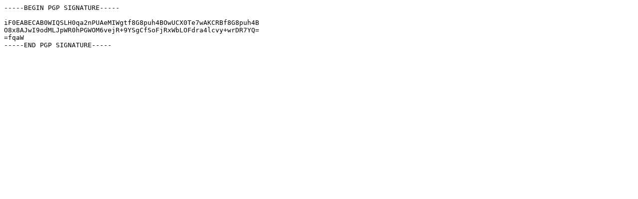

--- FILE ---
content_type: text/plain
request_url: http://debian.ec.as6453.net/pub/unix/time/chrony/chrony-4.0-pre3-tar-gz-asc.txt
body_size: 180
content:
-----BEGIN PGP SIGNATURE-----

iF0EABECAB0WIQSLH0qa2nPUAeMIWgtf8G8puh4BOwUCX0Te7wAKCRBf8G8puh4B
O8x8AJwI9odMLJpWR0hPGWOM6vejR+9YSgCfSoFjRxWbLOFdra4lcvy+wrDR7YQ=
=fqaW
-----END PGP SIGNATURE-----
